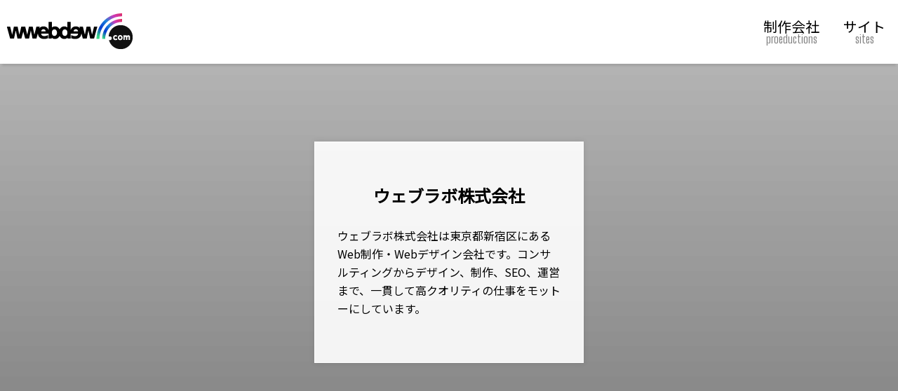

--- FILE ---
content_type: text/html; charset=UTF-8
request_url: http://www.wwebdeww.com/productions/view/13
body_size: 25566
content:
<!DOCTYPE html>
<html lang="ja">
<head>
  <meta http-equiv="Content-Type" content="text/html; charset=utf-8">
  <meta name="viewport" content="width=device-width,initial-scale=1">
  <title>ウェブラボ株式会社|ウェブ制作会社|ウェブ制作会社/個人事業主サーチ wwebdeeww</title>
  <meta name="keywords" content="ウェブ制作会社,制作実績">
  <meta name="description" content="ウェブラボ株式会社は東京都新宿区にあるWeb制作・Webデザイン会社です。コンサルティングからデザイン、制作、SEO、運営まで、一貫して高クオリティの仕事をモットーにしています。">
  <link rel="alternate" type="application/rss+xml" title="RSS 2.0" href="/rss/production.rss">
  <link rel="alternate" type="application/rss+xml" title="RSS 2.0" href="/rss/site.rss">
  <link rel="stylesheet" type="text/css" href="/css/style.app.css">
    <style>
    body {
      padding: 0;
    }
  </style>
  <link href="https://fonts.googleapis.com/css?family=Noto+Sans+JP&display=swap" rel="stylesheet">
  <link href="https://fonts.googleapis.com/css?family=Big+Shoulders+Text&display=swap" rel="stylesheet">
      <script data-ad-client="ca-pub-4196906223220877" async src="https://pagead2.googlesyndication.com/pagead/js/adsbygoogle.js"></script>
  </head>
<body>

<header class="global">

  <div class="outline">
    <div class="items">
      <div class="item brand">
        <h1 class="app-name"><a href="/"><img src="/images/logo.header.png" alt="WEB制作会社/個人事業主サーチ wwebdeeww"></a></h1>
      </div>
      <nav class="item global nav">
        <a href="/productions" title="ウェブ制作会社一覧">
          <span class="jp">制作会社</span>
          <span class="en">proeductions</span>
        </a>
        <a href="/sites" title="サイトから探す" class="active">
          <span class="jp">サイト</span>
          <span class="en">sites</span>
        </a>
      </nav>
    </div>
  </div>

</header>

<section class="contents">
  <main class="content content-production">
    
  <section class="section-production-main" style="background-image: url(http://s.wordpress.com/mshots/v1/http://www.weblab.co.jp/?w=1280);">
    <div class="capture"><img src="http://s.wordpress.com/mshots/v1/http://www.weblab.co.jp/?w=1280" class="scale-auto"></div>
    <div class="content">
      <h1 class="production-name">ウェブラボ株式会社</h1>
      <p class="desc">ウェブラボ株式会社は東京都新宿区にあるWeb制作・Webデザイン会社です。コンサルティングからデザイン、制作、SEO、運営まで、一貫して高クオリティの仕事をモットーにしています。</p>
    </div>
    <div class="layer"></div>
  </section>

  <div class="section-google-adsense">
    <script async src="https://pagead2.googlesyndication.com/pagead/js/adsbygoogle.js"></script>
  <!-- wide -->
  <ins class="adsbygoogle"
       style="display:block"
       data-ad-client="ca-pub-4196906223220877"
       data-ad-slot="9234837905"
       data-ad-format="auto"
       data-full-width-responsive="true"></ins>
  <script>
      (adsbygoogle = window.adsbygoogle || []).push({});
  </script>

  </div>

  <section class="section-production-data">

    <div class="header">
      <h1 class="en">DATA</h1>
    </div>

    <div class="body">
      <dl>
        <dt>URL</dt>
        <dd class="en">http://www.weblab.co.jp/</dd>
      </dl>

      <dl>
        <dt>住所</dt>
        <dd>新宿区新宿1-5-13 溝呂木第1ビル</dd>
      </dl>

      <dl>
        <dt>メールアドレス</dt>
        <dd class="en"></dd>
      </dl>

      <dl>
        <dt>電話番号</dt>
        <dd>03-5366-3277</dd>
      </dl>

      <dl>
        <dt>FAX</dt>
        <dd>03-5366-3278</dd>
      </dl>
    </div>
  </section>

  <div class="section-google-adsense">
    <script async src="https://pagead2.googlesyndication.com/pagead/js/adsbygoogle.js"></script>
  <!-- wide -->
  <ins class="adsbygoogle"
       style="display:block"
       data-ad-client="ca-pub-4196906223220877"
       data-ad-slot="9234837905"
       data-ad-format="auto"
       data-full-width-responsive="true"></ins>
  <script>
      (adsbygoogle = window.adsbygoogle || []).push({});
  </script>

  </div>

  <section class="section-production-types">
    <div class="header">
      <h1>対応業務</h1>
    </div>

    <div class="types">
              <a href="http://www.wwebdeww.com/productions/type/1">
          ホームページ制作
        </a>
              <a href="http://www.wwebdeww.com/productions/type/5">
          SEO対策
        </a>
              <a href="http://www.wwebdeww.com/productions/type/6">
          SEM対策
        </a>
              <a href="http://www.wwebdeww.com/productions/type/7">
          Flash
        </a>
              <a href="http://www.wwebdeww.com/productions/type/19">
          カタログ・パンフレット制作
        </a>
          </div>
  </section>


  <section class="section-sites">
    <header class="header">
      <h1><span class="text">制作サイト</span></h1>
    </header>

    <div class="sites">
              <div class="site-summary">
          <p class="photo"><img src="http://s.wordpress.com/mshots/v1/http://www.kyoyamato.com/?w=640" alt="" class="scale-auto"></p>
          <div class="body">
            <h1 class="name">
              <a href="http://www.wwebdeww.com/sites/view/56">
                京都の懐石 老舗料亭 京大和
              </a>
            </h1>
            <p class="desc">京都東山の創業120余年の老舗料亭。世界各国の賓客にも愛されている本格的な懐石をお楽しみいただけます。</p>
            <div class="tags">
                              <a href="http://www.wwebdeww.com/sites/tag/130" class="tag">
                  グルメ
                </a>
                          </div>
          </div>
        </div>
              <div class="site-summary">
          <p class="photo"><img src="http://s.wordpress.com/mshots/v1/http://www.sawakami.co.jp/?w=640" alt="" class="scale-auto"></p>
          <div class="body">
            <h1 class="name">
              <a href="http://www.wwebdeww.com/sites/view/57">
                さわかみファンド、投資信託、長期投資 ｜ さわかみ投信株式会社
              </a>
            </h1>
            <p class="desc">長期投資・長期運用のためのファンド＜さわかみファンド＞の運用・販売をする独立系投信会社です。</p>
            <div class="tags">
                              <a href="http://www.wwebdeww.com/sites/tag/319" class="tag">
                  資産運用
                </a>
                              <a href="http://www.wwebdeww.com/sites/tag/367" class="tag">
                  ファンド
                </a>
                              <a href="http://www.wwebdeww.com/sites/tag/368" class="tag">
                  投資
                </a>
                          </div>
          </div>
        </div>
              <div class="site-summary">
          <p class="photo"><img src="http://s.wordpress.com/mshots/v1/http://glenfield.jp/?w=640" alt="" class="scale-auto"></p>
          <div class="body">
            <h1 class="name">
              <a href="http://www.wwebdeww.com/sites/view/58">
                タイムシェア別荘・グレンフィールドバケーションクラブ
              </a>
            </h1>
            <p class="desc">タイムシェア別荘・会員制ゴルフリゾート グレンフィールドバケーションクラブのホームページです。</p>
            <div class="tags">
                              <a href="http://www.wwebdeww.com/sites/tag/68" class="tag">
                  リゾート
                </a>
                              <a href="http://www.wwebdeww.com/sites/tag/127" class="tag">
                  ゴルフ
                </a>
                          </div>
          </div>
        </div>
              <div class="site-summary">
          <p class="photo"><img src="http://s.wordpress.com/mshots/v1/http://www.shop-beniya.com/?w=640" alt="" class="scale-auto"></p>
          <div class="body">
            <h1 class="name">
              <a href="http://www.wwebdeww.com/sites/view/59">
                越前敦賀和菓子処 紅屋のお取り寄せ
              </a>
            </h1>
            <p class="desc">創業寛政五年、越前敦賀和菓子処「紅屋」のお取り寄せ。</p>
            <div class="tags">
                              <a href="http://www.wwebdeww.com/sites/tag/130" class="tag">
                  グルメ
                </a>
                              <a href="http://www.wwebdeww.com/sites/tag/276" class="tag">
                  お取り寄せ
                </a>
                          </div>
          </div>
        </div>
              <div class="site-summary">
          <p class="photo"><img src="http://s.wordpress.com/mshots/v1/http://www.commercial-re.co.jp/?w=640" alt="" class="scale-auto"></p>
          <div class="body">
            <h1 class="name">
              <a href="http://www.wwebdeww.com/sites/view/60">
                事業系不動産・商業系不動産、総合不動産サービスのコマーシャル・アールイー
              </a>
            </h1>
            <p class="desc">事業系不動産、商業系不動産などの総合不動産サービス。ジャスダックに上場しているコマーシャル・アールイー（CRE）が、あなたのお役に立ちます。各事業部の業務内容や関連会社の紹介をしてい...</p>
            <div class="tags">
                              <a href="http://www.wwebdeww.com/sites/tag/15" class="tag">
                  不動産
                </a>
                          </div>
          </div>
        </div>
              <div class="site-summary">
          <p class="photo"><img src="http://s.wordpress.com/mshots/v1/http://www.crestia.jp/?w=640" alt="" class="scale-auto"></p>
          <div class="body">
            <h1 class="name">
              <a href="http://www.wwebdeww.com/sites/view/61">
                ビジネスホテル ホテル クレスティア鹿児島
              </a>
            </h1>
            <p class="desc">鹿児島中央駅徒歩1分のビジネスホテル - ホテル クレスティア鹿児島のホームページです</p>
            <div class="tags">
                          </div>
          </div>
        </div>
              <div class="site-summary">
          <p class="photo"><img src="http://s.wordpress.com/mshots/v1/http://www.allison.co.jp/?w=640" alt="" class="scale-auto"></p>
          <div class="body">
            <h1 class="name">
              <a href="http://www.wwebdeww.com/sites/view/62">
                スキンケア化粧品のALLISON（アリソン）-北欧のアロマスキンケア
              </a>
            </h1>
            <p class="desc">アリソン社は北欧デンマークに本社を置く1970年創業のアロマ・スキンケアメーカーです。アリソン社のスキンケアは最良の素材を使用し、アニマルテスト無しで開発、研究、製造されています。容器...</p>
            <div class="tags">
                          </div>
          </div>
        </div>
      
    </div>
  </section>


  <section class="section-prefecture-productions">
    <header class="header">
      <span class="icon"><i class="fas fa-map-marked-alt"></i></span>
      <h1 class="name">東京都のウェブ制作会社</h1>
    </header>

    <div class="productions">
      
        <a href="http://www.wwebdeww.com/productions/view/96" class="production-summary">
          <span class="photo"><img src="http://s.wordpress.com/mshots/v1/http://www.snipe.co.jp/?w=640" alt="" class="scale-auto"></span>
          <div class="body">
            <h1 class="name">株式会社スナイプ</h1>
            <p class="url en">http://www.snipe.co.jp/</p>
            <p class="desc">株式会社スナイプは東京都渋谷区でウェブサイト制作や開発をしている会社です。ミッションを正確に理解し、標的（マト）を外さないスナイパーのごとく役割を果たします。...</p>
          </div>
        </a>

      
        <a href="http://www.wwebdeww.com/productions/view/68" class="production-summary">
          <span class="photo"><img src="http://s.wordpress.com/mshots/v1/http://www.r-de.net/?w=640" alt="" class="scale-auto"></span>
          <div class="body">
            <h1 class="name">アール・デザイン( R-design )</h1>
            <p class="url en">http://www.r-de.net/</p>
            <p class="desc">ホームページ制作・SEO対策から DTP・印刷デザインまで総合的にお手伝い。

R-designのホームページ制作は、高品質なWebデザイン制作と、精巧なHTMLコーディング、SEOで、...</p>
          </div>
        </a>

      
        <a href="http://www.wwebdeww.com/productions/view/83" class="production-summary">
          <span class="photo"><img src="http://s.wordpress.com/mshots/v1/http://www.gladiolus.jp/?w=640" alt="" class="scale-auto"></span>
          <div class="body">
            <h1 class="name">有限会社 グラジオラス（gladiolus inc.）</h1>
            <p class="url en">http://www.gladiolus.jp/</p>
            <p class="desc">gladiolus/グラジオラス は、東京を中心に活動するデザイン制作会社です。 インターネットのWebサイト（ホームページ）の企画／制作や、パンフレット、カタログ、チラシ・...</p>
          </div>
        </a>

      
        <a href="http://www.wwebdeww.com/productions/view/82" class="production-summary">
          <span class="photo"><img src="http://s.wordpress.com/mshots/v1/http://www.vpt-wave.com/?w=640" alt="" class="scale-auto"></span>
          <div class="body">
            <h1 class="name">株式会社デジタルウェーブ</h1>
            <p class="url en">http://www.vpt-wave.com/</p>
            <p class="desc">株式会社デジタルウェーブは東京八王子にあるホームページ制作を 行っている会社です。

弊社、ビデオ撮影部で撮影・ 編集した映像をホームページ上に設置し、公開すること...</p>
          </div>
        </a>

      
        <a href="http://www.wwebdeww.com/productions/view/120" class="production-summary">
          <span class="photo"><img src="http://s.wordpress.com/mshots/v1/https://www.demo.co.jp/?w=640" alt="" class="scale-auto"></span>
          <div class="body">
            <h1 class="name">株式会社デモ</h1>
            <p class="url en">https://www.demo.co.jp/</p>
            <p class="desc">あなたに寄り添うweb制作会社でありたい。

私たちは共にゴールを目指すトレジャーハンターです。

お客さまのビジネスには、まだ見ぬ宝物がたくさん眠っています。...</p>
          </div>
        </a>

      
        <a href="http://www.wwebdeww.com/productions/view/9" class="production-summary">
          <span class="photo"><img src="http://s.wordpress.com/mshots/v1/http://www.sasukedesign.co.jp/?w=640" alt="" class="scale-auto"></span>
          <div class="body">
            <h1 class="name">株式会社サスケデザイン</h1>
            <p class="url en">http://www.sasukedesign.co.jp/</p>
            <p class="desc">デザインとコンテンツ提案を得意としSEOやマーケティングなど中小企業サイト構築に確かな技術力を備えたホームページ制作会社</p>
          </div>
        </a>

      
        <a href="http://www.wwebdeww.com/productions/view/77" class="production-summary">
          <span class="photo"><img src="http://s.wordpress.com/mshots/v1/http://www.froubright.co.jp/?w=640" alt="" class="scale-auto"></span>
          <div class="body">
            <h1 class="name">株式会社フルブライト</h1>
            <p class="url en">http://www.froubright.co.jp/</p>
            <p class="desc">私たちフルブライト（FB）は、企業のWeb戦略コンサルティングを中心に、広告・キャンペーン企画提案からデザイン・設計・実装まで、すべてをワンストップで手がけるWeb制作...</p>
          </div>
        </a>

      
        <a href="http://www.wwebdeww.com/productions/view/127" class="production-summary">
          <span class="photo"><img src="http://s.wordpress.com/mshots/v1/https://neko-te.co.jp/?w=640" alt="" class="scale-auto"></span>
          <div class="body">
            <h1 class="name">株式会社猫の手</h1>
            <p class="url en">https://neko-te.co.jp/</p>
            <p class="desc">新宿の株式会社猫の手です。makeshopやカラーミー、ECcubeでネットショップを開設、制作代行して欲しい、他にはないオシャレなネットショップを立ち上げたい、等様々なご相...</p>
          </div>
        </a>

      
        <a href="http://www.wwebdeww.com/productions/view/103" class="production-summary">
          <span class="photo"><img src="http://s.wordpress.com/mshots/v1/http://www.nextsoft.jp/?w=640" alt="" class="scale-auto"></span>
          <div class="body">
            <h1 class="name">ネクスト株式会社</h1>
            <p class="url en">http://www.nextsoft.jp/</p>
            <p class="desc">オンラインでの企業活動のハブとなるWEBサイトの制作やアジャイルなWEBシステム開発など、WEBに関するサービスやプロダクトを提供するウェブ制作会社です。

ネクストは...</p>
          </div>
        </a>

      
        <a href="http://www.wwebdeww.com/productions/view/59" class="production-summary">
          <span class="photo"><img src="http://s.wordpress.com/mshots/v1/http://www.j-biz.jp/?w=640" alt="" class="scale-auto"></span>
          <div class="body">
            <h1 class="name">有限会社サウンドボード</h1>
            <p class="url en">http://www.j-biz.jp/</p>
            <p class="desc">サウンドボードは、東京・埼玉を中心に全国対応するWEB制作会社です。：安心の制作実績。2年間無料アフターサービス。簡単見積り依頼フォームを用意しています。

弊社の構...</p>
          </div>
        </a>

      
        <a href="http://www.wwebdeww.com/productions/view/48" class="production-summary">
          <span class="photo"><img src="http://s.wordpress.com/mshots/v1/http://www.digichro.co.jp/?w=640" alt="" class="scale-auto"></span>
          <div class="body">
            <h1 class="name">株式会社 デジクロ</h1>
            <p class="url en">http://www.digichro.co.jp/</p>
            <p class="desc">規模を問わずお客様のネットビジネスをトータルでサポートし、インフラのご提供からコンテンツ制作、Webデザイン、システム構築まで一貫性のあるWeb制作サービスをご提供致...</p>
          </div>
        </a>

      
        <a href="http://www.wwebdeww.com/productions/view/116" class="production-summary">
          <span class="photo"><img src="http://s.wordpress.com/mshots/v1/https://www.ingsnet.co.jp/?w=640" alt="" class="scale-auto"></span>
          <div class="body">
            <h1 class="name">株式会社イングス</h1>
            <p class="url en">https://www.ingsnet.co.jp/</p>
            <p class="desc">東京・千代田区のWEB制作会社イングスです。課題を解決し結果を生む戦略的なWEB制作サービスと、豊富なWEBサイト・スマートフォンサイトの制作実績を紹介しています。Web制...</p>
          </div>
        </a>

          </div>
  </section>

  <section class="section-prefectures">
    <header class="header">
      <span class="icon"><i class="fas fa-map-marked-alt"></i></span>
      <h1 class="name">都道府県からウェブ制作会社を探す</h1>
    </header>

    <div class="prefectures">
              <a href="http://www.wwebdeww.com/productions/prefecture/1">北海道</a>
              <a href="http://www.wwebdeww.com/productions/prefecture/2">青森県</a>
              <a href="http://www.wwebdeww.com/productions/prefecture/3">岩手県</a>
              <a href="http://www.wwebdeww.com/productions/prefecture/4">秋田県</a>
              <a href="http://www.wwebdeww.com/productions/prefecture/5">宮城県</a>
              <a href="http://www.wwebdeww.com/productions/prefecture/6">山形県</a>
              <a href="http://www.wwebdeww.com/productions/prefecture/7">福島県</a>
              <a href="http://www.wwebdeww.com/productions/prefecture/8">神奈川県</a>
              <a href="http://www.wwebdeww.com/productions/prefecture/9">千葉県</a>
              <a href="http://www.wwebdeww.com/productions/prefecture/10">埼玉県</a>
              <a href="http://www.wwebdeww.com/productions/prefecture/11">茨城県</a>
              <a href="http://www.wwebdeww.com/productions/prefecture/12">栃木県</a>
              <a href="http://www.wwebdeww.com/productions/prefecture/13">群馬県</a>
              <a href="http://www.wwebdeww.com/productions/prefecture/14">東京都</a>
              <a href="http://www.wwebdeww.com/productions/prefecture/15">長野県</a>
              <a href="http://www.wwebdeww.com/productions/prefecture/16">山梨県</a>
              <a href="http://www.wwebdeww.com/productions/prefecture/17">新潟県</a>
              <a href="http://www.wwebdeww.com/productions/prefecture/18">富山県</a>
              <a href="http://www.wwebdeww.com/productions/prefecture/19">石川県</a>
              <a href="http://www.wwebdeww.com/productions/prefecture/20">福井県</a>
              <a href="http://www.wwebdeww.com/productions/prefecture/21">静岡県</a>
              <a href="http://www.wwebdeww.com/productions/prefecture/22">愛知県</a>
              <a href="http://www.wwebdeww.com/productions/prefecture/23">岐阜県</a>
              <a href="http://www.wwebdeww.com/productions/prefecture/24">三重県</a>
              <a href="http://www.wwebdeww.com/productions/prefecture/25">京都府</a>
              <a href="http://www.wwebdeww.com/productions/prefecture/26">滋賀県</a>
              <a href="http://www.wwebdeww.com/productions/prefecture/27">大阪府</a>
              <a href="http://www.wwebdeww.com/productions/prefecture/28">兵庫県</a>
              <a href="http://www.wwebdeww.com/productions/prefecture/29">奈良県</a>
              <a href="http://www.wwebdeww.com/productions/prefecture/30">和歌山県</a>
              <a href="http://www.wwebdeww.com/productions/prefecture/31">鳥取県</a>
              <a href="http://www.wwebdeww.com/productions/prefecture/32">島根県</a>
              <a href="http://www.wwebdeww.com/productions/prefecture/33">岡山県</a>
              <a href="http://www.wwebdeww.com/productions/prefecture/34">広島県</a>
              <a href="http://www.wwebdeww.com/productions/prefecture/35">山口県</a>
              <a href="http://www.wwebdeww.com/productions/prefecture/36">香川県</a>
              <a href="http://www.wwebdeww.com/productions/prefecture/37">愛媛県</a>
              <a href="http://www.wwebdeww.com/productions/prefecture/38">徳島県</a>
              <a href="http://www.wwebdeww.com/productions/prefecture/39">高知県</a>
              <a href="http://www.wwebdeww.com/productions/prefecture/40">福岡県</a>
              <a href="http://www.wwebdeww.com/productions/prefecture/41">佐賀県</a>
              <a href="http://www.wwebdeww.com/productions/prefecture/42">長崎県</a>
              <a href="http://www.wwebdeww.com/productions/prefecture/43">熊本県</a>
              <a href="http://www.wwebdeww.com/productions/prefecture/44">大分県</a>
              <a href="http://www.wwebdeww.com/productions/prefecture/45">宮崎県</a>
              <a href="http://www.wwebdeww.com/productions/prefecture/46">鹿児島県</a>
              <a href="http://www.wwebdeww.com/productions/prefecture/47">沖縄県</a>
          </div>
  </section>

  </main>
</section>


<div class="global-google-adsense">
  <script async src="https://pagead2.googlesyndication.com/pagead/js/adsbygoogle.js"></script>
  <!-- wide -->
  <ins class="adsbygoogle"
       style="display:block"
       data-ad-client="ca-pub-4196906223220877"
       data-ad-slot="9234837905"
       data-ad-format="auto"
       data-full-width-responsive="true"></ins>
  <script>
      (adsbygoogle = window.adsbygoogle || []).push({});
  </script>

</div>

<footer class="global">
  <div class="outline">
    <div class="brand">
      <h1 class="name en">www.wwebdeww.com</h1>
      <p class="desc">全国のウェブ制作会社、個人事業主のデータベース</p>
    </div>

    <div class="related">
      <p class="title en">Related</p>
      <div class="items">
        <a href="http://www.prefj.com/" class="item">タウンデータ 日本全国、都道府県の情報ポータルサイト。</a>
      </div>
    </div>
  </div>


  <div class="copyright">
    <p class="en">Copyright 2006-2026 www.wwebdeww.com Reserved.</p>
  </div>
</footer>
</body>
</html>


--- FILE ---
content_type: text/html; charset=utf-8
request_url: https://www.google.com/recaptcha/api2/aframe
body_size: 267
content:
<!DOCTYPE HTML><html><head><meta http-equiv="content-type" content="text/html; charset=UTF-8"></head><body><script nonce="Jix0qGOUcEp4LnsSWI3lhQ">/** Anti-fraud and anti-abuse applications only. See google.com/recaptcha */ try{var clients={'sodar':'https://pagead2.googlesyndication.com/pagead/sodar?'};window.addEventListener("message",function(a){try{if(a.source===window.parent){var b=JSON.parse(a.data);var c=clients[b['id']];if(c){var d=document.createElement('img');d.src=c+b['params']+'&rc='+(localStorage.getItem("rc::a")?sessionStorage.getItem("rc::b"):"");window.document.body.appendChild(d);sessionStorage.setItem("rc::e",parseInt(sessionStorage.getItem("rc::e")||0)+1);localStorage.setItem("rc::h",'1768677973337');}}}catch(b){}});window.parent.postMessage("_grecaptcha_ready", "*");}catch(b){}</script></body></html>